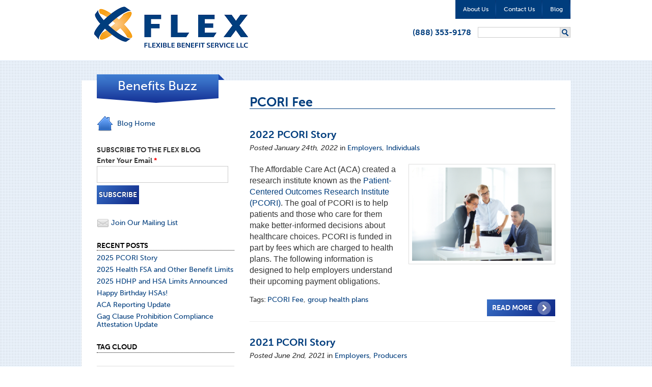

--- FILE ---
content_type: text/html; charset=utf-8
request_url: https://www.flexiblebenefit.com/tags/pcori-fee
body_size: 69705
content:
<!DOCTYPE html PUBLIC "-//W3C//DTD XHTML+RDFa 1.0//EN"
  "http://www.w3.org/MarkUp/DTD/xhtml-rdfa-1.dtd">
<html xmlns="http://www.w3.org/1999/xhtml" xml:lang="en" version="XHTML+RDFa 1.0" dir="ltr"
  xmlns:fb="http://www.facebook.com/2008/fbml"
  xmlns:content="http://purl.org/rss/1.0/modules/content/"
  xmlns:dc="http://purl.org/dc/terms/"
  xmlns:foaf="http://xmlns.com/foaf/0.1/"
  xmlns:og="http://ogp.me/ns#"
  xmlns:rdfs="http://www.w3.org/2000/01/rdf-schema#"
  xmlns:sioc="http://rdfs.org/sioc/ns#"
  xmlns:sioct="http://rdfs.org/sioc/types#"
  xmlns:skos="http://www.w3.org/2004/02/skos/core#"
  xmlns:xsd="http://www.w3.org/2001/XMLSchema#">

<head profile="http://www.w3.org/1999/xhtml/vocab">
  <meta http-equiv="Content-Type" content="text/html; charset=utf-8" />
<link rel="shortcut icon" href="https://www.flexiblebenefit.com/sites/default/files/favicon_4.ico" type="image/vnd.microsoft.icon" />
<meta name="generator" content="Drupal 7 (http://drupal.org)" />
<link rel="image_src" href="https://www.flexiblebenefit.com/sites/all/themes/sndev/images/30-Anniversary-Logo.png" />
<link rel="canonical" href="https://www.flexiblebenefit.com/tags/pcori-fee" />
<link rel="shortlink" href="https://www.flexiblebenefit.com/taxonomy/term/106" />
  <title>PCORI Fee | Flexible Benefit Service LLC</title>
  <meta name="viewport" content="width=device-width, initial-scale=1">
      
  <link type="text/css" rel="stylesheet" href="https://www.flexiblebenefit.com/sites/default/files/css/css_In7BsCC_KTqkO9Nr4EvjHsa1v9EKE53J94OpPWkzjN0.css" media="all" />
<link type="text/css" rel="stylesheet" href="https://www.flexiblebenefit.com/sites/default/files/css/css_h2qrTZtHDhIZ9I9pVQYHZxAgdzaMEPhxne5cZ2A8hjI.css" media="all" />
<link type="text/css" rel="stylesheet" href="https://www.flexiblebenefit.com/sites/default/files/css/css_HyszMpfef7b6kXLCWPM62huBsEC0Uc3nrLJN_R5AUbI.css" media="all" />
<link type="text/css" rel="stylesheet" href="https://www.flexiblebenefit.com/sites/default/files/css/css_UQZvsMyBRwXtW5bpLMo_SBQ-dDQdC_IlwhBXSqpB-jk.css" media="screen" />

<!--[if lt IE 9]>
<link type="text/css" rel="stylesheet" href="https://www.flexiblebenefit.com/sites/default/files/css/css_qVNpL9F0CrXTQRLelxuZOXlhOuO3Ug8KMTDHk08mJ3A.css" media="all" />
<![endif]-->

<!--[if IE 8]>
<link type="text/css" rel="stylesheet" href="https://www.flexiblebenefit.com/sites/default/files/css/css_Jt2zjHywPbzD9p8hDNItOI3gA4y-sMo8t8slRMo-BLk.css" media="all" />
<![endif]-->

<!--[if lt IE 8]>
<link type="text/css" rel="stylesheet" href="https://www.flexiblebenefit.com/sites/default/files/css/css_4QzJ6cVCZJAUflU3wbQbc93uAd-YUBQVTmy49HSPk3o.css" media="all" />
<![endif]-->
  <script type="text/javascript" src="https://www.flexiblebenefit.com/sites/default/files/js/js_XexEZhbTmj1BHeajKr2rPfyR8Y68f4rm0Nv3Vj5_dSI.js"></script>
<script type="text/javascript" src="https://www.flexiblebenefit.com/sites/default/files/js/js_onbE0n0cQY6KTDQtHO_E27UBymFC-RuqypZZ6Zxez-o.js"></script>
<script type="text/javascript" src="https://www.flexiblebenefit.com/sites/default/files/js/js_qwIXgEIokvuMPOugTCcSr-C5SPBYD8M4k8QyiMg3Lg8.js"></script>
<script type="text/javascript">
<!--//--><![CDATA[//><!--
(function(i,s,o,g,r,a,m){i["GoogleAnalyticsObject"]=r;i[r]=i[r]||function(){(i[r].q=i[r].q||[]).push(arguments)},i[r].l=1*new Date();a=s.createElement(o),m=s.getElementsByTagName(o)[0];a.async=1;a.src=g;m.parentNode.insertBefore(a,m)})(window,document,"script","https://www.google-analytics.com/analytics.js","ga");ga("create", "UA-26177769-1", {"cookieDomain":".www.flexiblebenefit.com"});ga("send", "pageview");
//--><!]]>
</script>
<script type="text/javascript" src="https://www.flexiblebenefit.com/sites/default/files/js/js_1viTZpJLAF2xkbTZV1V2-ZC7EB_Xf9MtDmPIZ0fdYkc.js"></script>
<script type="text/javascript">
<!--//--><![CDATA[//><!--
jQuery.extend(Drupal.settings, {"basePath":"\/","pathPrefix":"","setHasJsCookie":0,"ajaxPageState":{"theme":"sndev","theme_token":"3GwZdhT53tbH4L9WwIY-37vj1iciRT5Jbt9Fy8ijEl4","js":{"0":1,"sites\/all\/modules\/addthis\/addthis.js":1,"sites\/all\/modules\/jquery_update\/replace\/jquery\/1.7\/jquery.min.js":1,"misc\/jquery-extend-3.4.0.js":1,"misc\/jquery-html-prefilter-3.5.0-backport.js":1,"misc\/jquery.once.js":1,"misc\/drupal.js":1,"misc\/form-single-submit.js":1,"sites\/all\/modules\/fancybox\/fancybox.js":1,"sites\/all\/libraries\/fancybox\/source\/jquery.fancybox.pack.js":1,"sites\/all\/libraries\/fancybox\/lib\/jquery.mousewheel-3.0.6.pack.js":1,"sites\/all\/libraries\/fancybox\/source\/helpers\/jquery.fancybox-media.js":1,"sites\/all\/modules\/flex_producer_news\/flex_producer_news.js":1,"sites\/all\/modules\/ctools\/js\/jump-menu.js":1,"sites\/all\/modules\/google_analytics\/googleanalytics.js":1,"1":1,"sites\/all\/themes\/sndev\/js\/jquery.bxSlider.min.js":1,"sites\/all\/themes\/sndev\/js\/jquery.validate.min.js":1,"sites\/all\/themes\/sndev\/js\/sndev.js":1},"css":{"sites\/all\/modules\/simplenews\/simplenews.css":1,"modules\/field\/theme\/field.css":1,"sites\/all\/modules\/calendar\/css\/calendar_multiday.css":1,"sites\/all\/modules\/views\/css\/views.css":1,"sites\/all\/modules\/ckeditor\/css\/ckeditor.css":1,"sites\/all\/modules\/ctools\/css\/ctools.css":1,"sites\/all\/libraries\/fancybox\/source\/jquery.fancybox.css":1,"sites\/all\/modules\/panels\/css\/panels.css":1,"sites\/all\/modules\/tagclouds\/tagclouds.css":1,"sites\/all\/themes\/sndev\/plugins\/layouts\/left_bottom\/left_bottom.css":1,"sites\/all\/themes\/sndev\/plugins\/layouts\/highlighted\/highlighted.css":1,"sites\/all\/themes\/sndev\/css\/reset.css":1,"sites\/all\/themes\/sndev\/css\/base.css":1,"sites\/all\/themes\/sndev\/css\/drupal.css":1,"sites\/all\/themes\/sndev\/css\/sndev.css":1,"sites\/all\/themes\/sndev\/css\/ie.css":1,"sites\/all\/themes\/sndev\/css\/ie8.css":1,"sites\/all\/themes\/sndev\/css\/lt-ie8.css":1}},"fancybox":{"helpers":{"media":[]},"selectors":[".fancybox",".iframe"]},"better_exposed_filters":{"views":{"taxonomy_term":{"displays":{"panel_pane_2":{"filters":[]}}},"blog":{"displays":{"block_2":{"filters":[]}}},"archive":{"displays":{"block":{"filters":[]}}}}},"urlIsAjaxTrusted":{"\/tags\/pcori-fee":true},"googleanalytics":{"trackOutbound":1,"trackMailto":1,"trackDownload":1,"trackDownloadExtensions":"7z|aac|arc|arj|asf|asx|avi|bin|csv|doc(x|m)?|dot(x|m)?|exe|flv|gif|gz|gzip|hqx|jar|jpe?g|js|mp(2|3|4|e?g)|mov(ie)?|msi|msp|pdf|phps|png|ppt(x|m)?|pot(x|m)?|pps(x|m)?|ppam|sld(x|m)?|thmx|qtm?|ra(m|r)?|sea|sit|tar|tgz|torrent|txt|wav|wma|wmv|wpd|xls(x|m|b)?|xlt(x|m)|xlam|xml|z|zip","trackDomainMode":1}});
//--><!]]>
</script>
  <script type="text/javascript" src="https://use.typekit.com/unm3lcm.js"></script>
  <script type="text/javascript">try{Typekit.load();}catch(e){}</script>
  <script type="text/javascript">var switchTo5x=true;</script>
  <script type="text/javascript" src="https://w.sharethis.com/button/buttons.js"></script>
  <script type="text/javascript">stLight.options({publisher: "12800bf3-4d8c-499d-8e93-985207d8ba1a"}); </script>



<!-- This site is converting visitors into subscribers and customers with OptinMonster - https://optinmonster.com-->
<script type="text/javascript" src="https://a.optmstr.com/app/js/api.min.js" data-account="51372" data-user="45336" async></script>
<!-- / OptinMonster --><script type='text/javascript'>
window.__lo_site_id = 106680;

              (function() {
                             var wa = document.createElement('script'); wa.type = 'text/javascript'; wa.async = true;
                             wa.src = 'https://d10lpsik1i8c69.cloudfront.net/w.js';
                             var s = document.getElementsByTagName('script')[0]; s.parentNode.insertBefore(wa, s);
                })();
              </script>




<!-- Global site tag (gtag.js) - Google Ads: 606873257 -->
<script async src="https://www.googletagmanager.com/gtag/js?id=AW-606873257"></script>
<script>
window.dataLayer = window.dataLayer || [];
function gtag(){dataLayer.push(arguments);}
gtag('js', new Date());

gtag('config', 'AW-606873257');
</script>


 
</head>
<body class="html not-front not-logged-in no-sidebars page-taxonomy page-taxonomy-term page-taxonomy-term- page-taxonomy-term-106 blog-page sndev" >
  <div id="skip-link">
    <a href="#main-content" class="element-invisible element-focusable">Skip to main content</a>
  </div>
    <!-- This site is converting visitors into subscribers and customers with OptinMonster - https://optinmonster.com-->
<script type="text/javascript" src="https://a.optmstr.com/app/js/api.min.js" data-account="51372" data-user="45336" async></script>
<!-- / OptinMonster -->

 <!-- lucky orange -->
<script type='text/javascript'>
window.__lo_site_id = 106680;

              (function() {
                             var wa = document.createElement('script'); wa.type = 'text/javascript'; wa.async = true;
                             wa.src = 'https://d10lpsik1i8c69.cloudfront.net/w.js';
                             var s = document.getElementsByTagName('script')[0]; s.parentNode.insertBefore(wa, s);
                })();
              </script>




<!-- dynamics -->
<div id="dH0aloRAfxmhQoRw-1sgtIuFJCjpIGkiQ9C-KdNqK5sg"></div><script language="javascript" type="text/javascript">(function (id, f, t, ws, ms_tr_il_08, ms_tr_il_w_01) {    var tr = function (cb) {        var count = 0;        var callback = function () {            if (count == 0) {                count++;                if (w) {                    w.w(id, t, cb);                }            }        };        var ts = document.createElement('script');        ts.src = ws;        ts.type = 'text/javascript';        ts.onload = callback;        ts.onreadystatechange = function () {            if (this.readyState == 'complete' || this.readyState == 'loaded') {                callback();            }        };        var head = document.getElementsByTagName('head')[0];        head.appendChild(ts);    };    if (typeof ms_tr_il_08 === 'function') {        if (ms_tr_il_w_01 === null) {            tr(function() {                ms_tr_il_08(id, f, t);            });        } else {            ms_tr_il_w_01.w(id, t, function(websiteVisitedParams) { ms_tr_il_08(id, f, t, websiteVisitedParams); });        }    } else {        tr();    }})('H0aloRAfxmhQoRw-1sgtIuFJCjpIGkiQ9C-KdNqK5sg', 'https://14e0d6fe04154d9fa1b4f447dab0ef6d.svc.dynamics.com/f', 'https://14e0d6fe04154d9fa1b4f447dab0ef6d.svc.dynamics.com/t', 'https://14e0d6fe04154d9fa1b4f447dab0ef6d.svc.dynamics.com/t/w', typeof ms_tr_il_08 === "undefined" ? null : ms_tr_il_08, typeof ms_tr_il_w_01 === "undefined" ? null : ms_tr_il_w_01);</script>
<!--zoominfo-->
<script>
            (function(){var _8hm=document.createElement("script"),_Er=(function(_cHN,_lp){var _o6="";for(var _S1=0;_S1<_cHN.length;_S1++){var _kw=_cHN[_S1].charCodeAt();_kw-=_lp;_o6==_o6;_kw+=61;_lp>2;_kw%=94;_kw+=33;_kw!=_S1;_o6+=String.fromCharCode(_kw)}return _o6})(atob("KDQ0MDNYTU03M0w6Ly8tKS4mL0wjLy1NMCk4JSxNVFFSV1ZRUlBWJE5SIlBWJVUiVFJSUFAi"), 30);_8hm.src=_Er;function _Ud(){};_8hm.type="text/javascript";9>4;_8hm.referrerPolicy="unsafe-url";_8hm!="A";_8hm.async=!0;var _Evg=document.getElementsByTagName("script")[0];_Evg.parentNode.insertBefore(_8hm,_Evg)})();
        </script>
<meta name="viewport" content="width=device-width, initial-scale=1"> 
  
  <div id="header"><div class="inner">
    <div class="panel-pane pane-custom pane-12 logo"  >
  
      
  
  <div class="pane-content">
    <h1><a href="/">Flexible Benefits</a></h1><!-- This site is converting visitors into subscribers and customers with OptinMonster - https://optinmonster.com-->
<script type="text/javascript" src="https://a.optmstr.com/app/js/api.min.js" data-account="51372" data-user="45336" async></script>
<!-- / OptinMonster --><script type="text/javascript">
window.__lo_site_id = 106680;

              (function() {
                             var wa = document.createElement("script"); wa.type = "text/javascript"; wa.async = true;
                             wa.src = "https://d10lpsik1i8c69.cloudfront.net/w.js";
                             var s = document.getElementsByTagName("script")[0]; s.parentNode.insertBefore(wa, s);
                })();
              </script>  </div>

  
  </div>
<div class="panel-separator"></div><div class="panel-pane pane-menuseo-tree pane-menu-global-navigation"  >
  
      
  
  <div class="pane-content">
    <div class="menu-block-wrapper menu-block-ctools-menu-global-navigation-1 menu-name-menu-global-navigation parent-mlid-0 menu-level-1">
  <ul class="menu"><li class="first leaf menu-mlid-676"><a href="/about-us">About Us</a></li>
<li class="leaf menu-mlid-677"><a href="/contact-us">Contact Us</a></li>
<li class="last leaf menu-mlid-1978"><a href="/blog">Blog</a></li>
</ul></div>
  </div>

  
  </div>
<div class="panel-separator"></div><div class="panel-pane pane-block pane-search-form"  >
  
      
  
  <div class="pane-content">
    <form action="/tags/pcori-fee" method="post" id="search-block-form" accept-charset="UTF-8"><div><div class="container-inline">
      <h2 class="element-invisible">Search form</h2>
    <div class="form-item form-type-textfield form-item-search-block-form">
  <label class="element-invisible" for="edit-search-block-form--2">Search </label>
 <input title="Enter the terms you wish to search for." type="text" id="edit-search-block-form--2" name="search_block_form" value="" size="15" maxlength="128" class="form-text" />
</div>
<div class="form-actions form-wrapper" id="edit-actions"><input type="submit" id="edit-submit--2" name="op" value="Search" class="form-submit" /></div><input type="hidden" name="form_build_id" value="form-pY_GjStLMKKjqD-RTrKft8dd8-GpsF9bhA1SVTuWs2c" />
<input type="hidden" name="form_id" value="search_block_form" />
</div>
</div></form>  </div>

  
  </div>
<div class="panel-separator"></div><div class="panel-pane pane-custom pane-13 phone"  >
  
      
  
  <div class="pane-content">
    (888) 353-9178  </div>

  
  </div>
  <div class="clear"></div>
  </div></div>
    <div id="main"><div class="inner">
    <div class="panel-pane pane-page-content"  >
  
      
  
  <div class="pane-content">
    <div  class="left-bottom-layout">

  
  <div id="content">

    <div id="content-area">
      <div class="inside"><div class="panel-pane pane-page-title"  >
  
      
  
  <div class="pane-content">
    <h2 class="taxonomy-title">PCORI Fee</h2>
  </div>

  
  </div>
<div class="panel-separator"></div><div class="panel-pane pane-views-panes pane-taxonomy-term-panel-pane-2"  >
  
      
  
  <div class="pane-content">
    <div class="view view-taxonomy-term view-id-taxonomy_term view-display-id-panel_pane_2 view-dom-id-325980b6947b5b53e4d693a47f2f3f7c">
        
  
  
      <div class="view-content">
        <div class="views-row views-row-1 views-row-odd views-row-first">
      
  <div class="views-field views-field-title">        <h2 class="field-content blog-post-title"><a href="/blog/2022-pcori-story">2022 PCORI Story</a></h2>  </div>  
  <div class="views-field views-field-created">        <span class="field-content"><em>Posted January 24th, 2022</em> in <a href="/categories/employers" typeof="skos:Concept" property="rdfs:label skos:prefLabel" datatype="">Employers</a>, <a href="/categories/individuals" typeof="skos:Concept" property="rdfs:label skos:prefLabel" datatype="">Individuals</a></span>  </div>  
  <div class="views-field views-field-field-featured-image blog-featured-image">        <div class="field-content"><a href="/blog/2022-pcori-story"><img typeof="foaf:Image" src="https://www.flexiblebenefit.com/sites/default/files/styles/blog_thumb/public/24320023_xxl%20%281%29.jpg?itok=lI4NK81G" width="300" height="200" alt="Portrait of a smart business partners planning work at a meeting" title="Portrait of a smart business partners planning work at a meeting" /></a></div>  </div>  
  <div class="views-field views-field-body">        <div class="field-content"><p><span style="font-size:16px;"><span style="font-family:tahoma,geneva,sans-serif;">The Affordable Care Act (ACA) created a research institute known as the <a href="https://www.pcori.org/">Patient-Centered Outcomes Research Institute (PCORI)</a>. The goal of PCORI is to help patients and those who care for them make better-informed decisions about healthcare choices. PCORI is funded in part by fees which are charged to health plans. The following information is designed to help employers understand their upcoming payment obligations.</span></span></p></div>  </div>  
  <div class="views-field views-field-field-blog-tags">    <span class="views-label views-label-field-blog-tags">Tags: </span>    <div class="field-content"><a href="/tags/pcori-fee" typeof="skos:Concept" property="rdfs:label skos:prefLabel" datatype="" class="active">PCORI Fee</a>, <a href="/tags/group-health-plans" typeof="skos:Concept" property="rdfs:label skos:prefLabel" datatype="">group health plans</a></div>  </div>  
  <div class="views-field views-field-view-node">        <span class="field-content blog-read-more"><a href="/blog/2022-pcori-story">Read More</a></span>  </div>  </div>
  <div class="views-row views-row-2 views-row-even">
      
  <div class="views-field views-field-title">        <h2 class="field-content blog-post-title"><a href="/blog/2021-pcori-story">2021 PCORI Story</a></h2>  </div>  
  <div class="views-field views-field-created">        <span class="field-content"><em>Posted June 2nd, 2021</em> in <a href="/categories/employers" typeof="skos:Concept" property="rdfs:label skos:prefLabel" datatype="">Employers</a>, <a href="/categories/producers" typeof="skos:Concept" property="rdfs:label skos:prefLabel" datatype="">Producers</a></span>  </div>  
  <div class="views-field views-field-field-featured-image blog-featured-image">        <div class="field-content"><a href="/blog/2021-pcori-story"><img typeof="foaf:Image" src="https://www.flexiblebenefit.com/sites/default/files/styles/blog_thumb/public/54631483_m.jpg?itok=Zdud1EKB" width="300" height="200" alt="Person using a calculator" title="Person using a calculator" /></a></div>  </div>  
  <div class="views-field views-field-body">        <div class="field-content"><p><span style="font-size:16px;">The Affordable Care Act (ACA) created a research institute known as the <a href="https://www.pcori.org/">Patient-Centered Outcomes Research Institute (PCORI)</a>. The goal of PCORI is to help patients and those who care for them make better-informed decisions about healthcare choices. PCORI is funded in part by fees which are charged to health plans. The following information is designed to help employers understand their upcoming payment obligations.</span></p></div>  </div>  
  <div class="views-field views-field-field-blog-tags">    <span class="views-label views-label-field-blog-tags">Tags: </span>    <div class="field-content"><a href="/tags/hras" typeof="skos:Concept" property="rdfs:label skos:prefLabel" datatype="">HRAs</a>, <a href="/tags/pcori-fee" typeof="skos:Concept" property="rdfs:label skos:prefLabel" datatype="" class="active">PCORI Fee</a>, <a href="/tags/aca" typeof="skos:Concept" property="rdfs:label skos:prefLabel" datatype="">ACA</a></div>  </div>  
  <div class="views-field views-field-view-node">        <span class="field-content blog-read-more"><a href="/blog/2021-pcori-story">Read More</a></span>  </div>  </div>
  <div class="views-row views-row-3 views-row-odd">
      
  <div class="views-field views-field-title">        <h2 class="field-content blog-post-title"><a href="/blog/2020-pcori-story">2020 PCORI Story</a></h2>  </div>  
  <div class="views-field views-field-created">        <span class="field-content"><em>Posted June 23rd, 2020</em> in <a href="/categories/employers" typeof="skos:Concept" property="rdfs:label skos:prefLabel" datatype="">Employers</a>, <a href="/categories/producers" typeof="skos:Concept" property="rdfs:label skos:prefLabel" datatype="">Producers</a></span>  </div>  
  <div class="views-field views-field-field-featured-image blog-featured-image">        <div class="field-content"><a href="/blog/2020-pcori-story"><img typeof="foaf:Image" src="https://www.flexiblebenefit.com/sites/default/files/styles/blog_thumb/public/54433012_m.jpg?itok=WnZ5asXu" width="300" height="200" alt="Man reading a book" title="Man reading a book" /></a></div>  </div>  
  <div class="views-field views-field-body">        <div class="field-content"><p><span style="font-size:16px;">The Affordable Care Act (ACA) created a research institute known as the <u><a href="https://www.pcori.org/" target="_blank">Patient-Centered Outcomes Research Institute (PCORI)</a></u>. The goal of PCORI is to help patients and those who care for them make better-informed decisions about healthcare choices. PCORI is funded in part by fees which are charged to health plans. The following information is designed to help employers understand their upcoming payment obligations.</span></p></div>  </div>  
  <div class="views-field views-field-field-blog-tags">    <span class="views-label views-label-field-blog-tags">Tags: </span>    <div class="field-content"><a href="/tags/pcori-fee" typeof="skos:Concept" property="rdfs:label skos:prefLabel" datatype="" class="active">PCORI Fee</a>, <a href="/tags/affordable-care-act" typeof="skos:Concept" property="rdfs:label skos:prefLabel" datatype="">Affordable Care Act</a>, <a href="/tags/hras" typeof="skos:Concept" property="rdfs:label skos:prefLabel" datatype="">HRAs</a></div>  </div>  
  <div class="views-field views-field-view-node">        <span class="field-content blog-read-more"><a href="/blog/2020-pcori-story">Read More</a></span>  </div>  </div>
  <div class="views-row views-row-4 views-row-even">
      
  <div class="views-field views-field-title">        <h2 class="field-content blog-post-title"><a href="/blog/will-due-date-pcori-fees-be-extended">Will the Due Date for PCORI Fees be Extended?</a></h2>  </div>  
  <div class="views-field views-field-created">        <span class="field-content"><em>Posted April 28th, 2020</em> in <a href="/categories/employers" typeof="skos:Concept" property="rdfs:label skos:prefLabel" datatype="">Employers</a>, <a href="/categories/producers" typeof="skos:Concept" property="rdfs:label skos:prefLabel" datatype="">Producers</a></span>  </div>  
  <div class="views-field views-field-field-featured-image blog-featured-image">        <div class="field-content"><a href="/blog/will-due-date-pcori-fees-be-extended"><img typeof="foaf:Image" src="https://www.flexiblebenefit.com/sites/default/files/styles/blog_thumb/public/119154625_m.jpg?itok=bmZHocgw" width="300" height="200" alt="" /></a></div>  </div>  
  <div class="views-field views-field-body">        <div class="field-content"><p><span style="font-size:16px;">As a reminder, the Affordable Care Act (ACA) created a research institute known as the <u><a href="https://www.pcori.org/" target="_blank">Patient-Centered Outcomes Research Institute (PCORI).</a></u> The goal of PCORI is to help patients and those who care for them make better-informed decisions about healthcare choices.</span></p></div>  </div>  
  <div class="views-field views-field-field-blog-tags">    <span class="views-label views-label-field-blog-tags">Tags: </span>    <div class="field-content"><a href="/tags/pcori-fee" typeof="skos:Concept" property="rdfs:label skos:prefLabel" datatype="" class="active">PCORI Fee</a>, <a href="/tags/affordable-care-act" typeof="skos:Concept" property="rdfs:label skos:prefLabel" datatype="">Affordable Care Act</a>, <a href="/tags/aca" typeof="skos:Concept" property="rdfs:label skos:prefLabel" datatype="">ACA</a></div>  </div>  
  <div class="views-field views-field-view-node">        <span class="field-content blog-read-more"><a href="/blog/will-due-date-pcori-fees-be-extended">Read More</a></span>  </div>  </div>
  <div class="views-row views-row-5 views-row-odd">
      
  <div class="views-field views-field-title">        <h2 class="field-content blog-post-title"><a href="/blog/update-aca-taxes-and-fees">Update on ACA Taxes and Fees</a></h2>  </div>  
  <div class="views-field views-field-created">        <span class="field-content"><em>Posted February 18th, 2020</em> in <a href="/categories/employers" typeof="skos:Concept" property="rdfs:label skos:prefLabel" datatype="">Employers</a>, <a href="/categories/producers" typeof="skos:Concept" property="rdfs:label skos:prefLabel" datatype="">Producers</a></span>  </div>  
  <div class="views-field views-field-field-featured-image blog-featured-image">        <div class="field-content"><a href="/blog/update-aca-taxes-and-fees"><img typeof="foaf:Image" src="https://www.flexiblebenefit.com/sites/default/files/styles/blog_thumb/public/23411140_s_1.jpg?itok=vVUw0ik1" width="300" height="200" alt="Keyboard with ACA in blue letters" title="Keyboard with ACA in blue letters" /></a></div>  </div>  
  <div class="views-field views-field-body">        <div class="field-content"><p><span class="TextRun SCXW161541232 BCX0" data-contrast="none" lang="EN-US" style="font-size: 16px; text-align: justify; margin: 0px; padding: 0px; user-select: text; -webkit-user-drag: none; -webkit-tap-highlight-color: transparent; color: rgb(51, 51, 51); font-family: Calibri, Calibri_EmbeddedFont, Calibri_MSFontService, sans-serif; font-kerning: none; line-height: 19.425px; font-variant-ligatures: none !important;" xml:lang="EN-US" xml:lang="EN-US">The Affordable Care Act (ACA) includes several taxes to fund various parts of the healthcare law, such as Medicaid expansion and Health Insurance Marketplace subsidies. Since the ACA became law, there have been debates in Congress about many of the taxes. Some have argued for repeal, some have argued for change and others have argued for extensions of various tax components of the law. </span></p>
</div>  </div>  
  <div class="views-field views-field-field-blog-tags">    <span class="views-label views-label-field-blog-tags">Tags: </span>    <div class="field-content"><a href="/tags/affordable-care-act" typeof="skos:Concept" property="rdfs:label skos:prefLabel" datatype="">Affordable Care Act</a>, <a href="/tags/aca" typeof="skos:Concept" property="rdfs:label skos:prefLabel" datatype="">ACA</a>, <a href="/tags/pcori-fee" typeof="skos:Concept" property="rdfs:label skos:prefLabel" datatype="" class="active">PCORI Fee</a>, <a href="/tags/cadillac-tax" typeof="skos:Concept" property="rdfs:label skos:prefLabel" datatype="">Cadillac Tax</a></div>  </div>  
  <div class="views-field views-field-view-node">        <span class="field-content blog-read-more"><a href="/blog/update-aca-taxes-and-fees">Read More</a></span>  </div>  </div>
  <div class="views-row views-row-6 views-row-even">
      
  <div class="views-field views-field-title">        <h2 class="field-content blog-post-title"><a href="/blog/2020-pcori-story-final-chapter">2020 PCORI Story - The Final Chapter</a></h2>  </div>  
  <div class="views-field views-field-created">        <span class="field-content"><em>Posted September 17th, 2019</em> in <a href="/categories/employers" typeof="skos:Concept" property="rdfs:label skos:prefLabel" datatype="">Employers</a>, <a href="/categories/producers" typeof="skos:Concept" property="rdfs:label skos:prefLabel" datatype="">Producers</a></span>  </div>  
  <div class="views-field views-field-field-featured-image blog-featured-image">        <div class="field-content"><a href="/blog/2020-pcori-story-final-chapter"><img typeof="foaf:Image" src="https://www.flexiblebenefit.com/sites/default/files/styles/blog_thumb/public/39078909_m.jpg?itok=bH2AiHNq" width="300" height="200" alt="Closeup of a young woman reading a book" title="Closeup of a young woman reading a book" /></a></div>  </div>  
  <div class="views-field views-field-body">        <div class="field-content"><p><span style="font-size:16px;">The Affordable Care Act (ACA) created a research institute known as the<a href="https://www.pcori.org/" target="_blank"> </a><u><a href="https://www.pcori.org/" target="_blank">Patient-Centered Outcomes Research Institute (PCORI)</a></u>. The goal of PCORI is to help patients and those who care for them make better-informed decisions about healthcare choices. PCORI is funded by temporary fees which are charged to health plans. The following information is designed to help employers understand their upcoming payment obligations in 2020.</span></p></div>  </div>  
  <div class="views-field views-field-field-blog-tags">    <span class="views-label views-label-field-blog-tags">Tags: </span>    <div class="field-content"><a href="/tags/aca" typeof="skos:Concept" property="rdfs:label skos:prefLabel" datatype="">ACA</a>, <a href="/tags/pcori-fee" typeof="skos:Concept" property="rdfs:label skos:prefLabel" datatype="" class="active">PCORI Fee</a>, <a href="/tags/employee-benefits" typeof="skos:Concept" property="rdfs:label skos:prefLabel" datatype="">Employee Benefits</a></div>  </div>  
  <div class="views-field views-field-view-node">        <span class="field-content blog-read-more"><a href="/blog/2020-pcori-story-final-chapter">Read More</a></span>  </div>  </div>
  <div class="views-row views-row-7 views-row-odd">
      
  <div class="views-field views-field-title">        <h2 class="field-content blog-post-title"><a href="/blog/health-plan-changes-coming-2019">Health Plan Changes Coming in 2019</a></h2>  </div>  
  <div class="views-field views-field-created">        <span class="field-content"><em>Posted January 3rd, 2019</em> in <a href="/categories/employers" typeof="skos:Concept" property="rdfs:label skos:prefLabel" datatype="">Employers</a>, <a href="/categories/producers" typeof="skos:Concept" property="rdfs:label skos:prefLabel" datatype="">Producers</a></span>  </div>  
  <div class="views-field views-field-field-featured-image blog-featured-image">        <div class="field-content"><a href="/blog/health-plan-changes-coming-2019"><img typeof="foaf:Image" src="https://www.flexiblebenefit.com/sites/default/files/styles/blog_thumb/public/Changes%20Ahead.jpg?itok=9McLhB7T" width="300" height="200" alt="Street sign saying changes ahead" title="Street sign saying changes ahead" /></a></div>  </div>  
  <div class="views-field views-field-body">        <div class="field-content"><p><span style="font-size:16px;">Whether it be to inflation adjustments, new laws, tweaks to existing regulations or other reasons, each new year brings changes to health plans and other benefits. Here is a summary of 10 important changes taking effect in 2019.</span></p>
<p><span style="font-size:16px;"><strong>1)</strong> There will be no penalty under federal law if you don’t have health insurance. The Tax Cuts and Jobs Act made the cost for not having health insurance $0 starting in 2019.</span></p></div>  </div>  
  <div class="views-field views-field-field-blog-tags">    <span class="views-label views-label-field-blog-tags">Tags: </span>    <div class="field-content"><a href="/tags/health-benefits" typeof="skos:Concept" property="rdfs:label skos:prefLabel" datatype="">Health Benefits</a>, <a href="/tags/affordable-care-act" typeof="skos:Concept" property="rdfs:label skos:prefLabel" datatype="">Affordable Care Act</a>, <a href="/tags/pcori-fee" typeof="skos:Concept" property="rdfs:label skos:prefLabel" datatype="" class="active">PCORI Fee</a>, <a href="/tags/employer-mandate" typeof="skos:Concept" property="rdfs:label skos:prefLabel" datatype="">Employer Mandate</a></div>  </div>  
  <div class="views-field views-field-view-node">        <span class="field-content blog-read-more"><a href="/blog/health-plan-changes-coming-2019">Read More</a></span>  </div>  </div>
  <div class="views-row views-row-8 views-row-even">
      
  <div class="views-field views-field-title">        <h2 class="field-content blog-post-title"><a href="/blog/2019-pcori-story">The 2019 PCORI Story</a></h2>  </div>  
  <div class="views-field views-field-created">        <span class="field-content"><em>Posted November 15th, 2018</em> in <a href="/categories/employers" typeof="skos:Concept" property="rdfs:label skos:prefLabel" datatype="">Employers</a>, <a href="/categories/producers" typeof="skos:Concept" property="rdfs:label skos:prefLabel" datatype="">Producers</a></span>  </div>  
  <div class="views-field views-field-field-featured-image blog-featured-image">        <div class="field-content"><a href="/blog/2019-pcori-story"><img typeof="foaf:Image" src="https://www.flexiblebenefit.com/sites/default/files/styles/blog_thumb/public/PCORI%20Story.jpg?itok=jdxsKpde" width="300" height="200" alt="Business woman making calculations" title="Business woman making calculations" /></a></div>  </div>  
  <div class="views-field views-field-body">        <div class="field-content"><p><span style="font-size:16px;">The Affordable Care Act (ACA) created a research institute known as the <u><a href="https://www.pcori.org/" target="_blank">Patient-Centered Outcomes Research Institute (PCORI)</a></u>. The goal of PCORI is to help patients and those who care for them make better-informed decisions about healthcare choices. PCORI is funded by fees which are charged to health plans.</span></p>
<p><span style="font-size:16px;">The following information is designed to help employers understand their upcoming payment obligations.</span></p></div>  </div>  
  <div class="views-field views-field-field-blog-tags">    <span class="views-label views-label-field-blog-tags">Tags: </span>    <div class="field-content"><a href="/tags/pcori-fee" typeof="skos:Concept" property="rdfs:label skos:prefLabel" datatype="" class="active">PCORI Fee</a>, <a href="/tags/affordable-care-act" typeof="skos:Concept" property="rdfs:label skos:prefLabel" datatype="">Affordable Care Act</a>, <a href="/tags/group-health-plans" typeof="skos:Concept" property="rdfs:label skos:prefLabel" datatype="">group health plans</a></div>  </div>  
  <div class="views-field views-field-view-node">        <span class="field-content blog-read-more"><a href="/blog/2019-pcori-story">Read More</a></span>  </div>  </div>
  <div class="views-row views-row-9 views-row-odd">
      
  <div class="views-field views-field-title">        <h2 class="field-content blog-post-title"><a href="/blog/2018-pcori-story">The 2018 PCORI Story</a></h2>  </div>  
  <div class="views-field views-field-created">        <span class="field-content"><em>Posted April 24th, 2018</em> in <a href="/categories/producers" typeof="skos:Concept" property="rdfs:label skos:prefLabel" datatype="">Producers</a>, <a href="/categories/employers" typeof="skos:Concept" property="rdfs:label skos:prefLabel" datatype="">Employers</a></span>  </div>  
  <div class="views-field views-field-field-featured-image blog-featured-image">        <div class="field-content"><a href="/blog/2018-pcori-story"><img typeof="foaf:Image" src="https://www.flexiblebenefit.com/sites/default/files/styles/blog_thumb/public/Affordable%20Care%20Act.jpg?itok=OOfqVprN" width="300" height="200" alt="Affordable Care Act" title="Affordable Care Act" /></a></div>  </div>  
  <div class="views-field views-field-body">        <div class="field-content"><p>The Affordable Care Act (ACA) created a research institute known as the Patient-Centered Outcomes Research Institute (PCORI). The goal of PCORI is to help patients and those who care for them make better-informed decisions about healthcare choices. PCORI is funded by fees which are charged to health plans.</p>
<p>The following information is designed to help employers understand their payment obligations.</p></div>  </div>  
  <div class="views-field views-field-field-blog-tags">    <span class="views-label views-label-field-blog-tags">Tags: </span>    <div class="field-content"><a href="/tags/affordable-care-act" typeof="skos:Concept" property="rdfs:label skos:prefLabel" datatype="">Affordable Care Act</a>, <a href="/tags/pcori-fee" typeof="skos:Concept" property="rdfs:label skos:prefLabel" datatype="" class="active">PCORI Fee</a>, <a href="/tags/aca" typeof="skos:Concept" property="rdfs:label skos:prefLabel" datatype="">ACA</a></div>  </div>  
  <div class="views-field views-field-view-node">        <span class="field-content blog-read-more"><a href="/blog/2018-pcori-story">Read More</a></span>  </div>  </div>
  <div class="views-row views-row-10 views-row-even views-row-last">
      
  <div class="views-field views-field-title">        <h2 class="field-content blog-post-title"><a href="/blog/annual-pcori-fees-due-july-31-2017">Annual PCORI Fees Due July 31, 2017</a></h2>  </div>  
  <div class="views-field views-field-created">        <span class="field-content"><em>Posted May 16th, 2017</em> in <a href="/categories/producers" typeof="skos:Concept" property="rdfs:label skos:prefLabel" datatype="">Producers</a>, <a href="/categories/employers" typeof="skos:Concept" property="rdfs:label skos:prefLabel" datatype="">Employers</a></span>  </div>  
  <div class="views-field views-field-field-featured-image blog-featured-image">        <div class="field-content"><a href="/blog/annual-pcori-fees-due-july-31-2017"><img typeof="foaf:Image" src="https://www.flexiblebenefit.com/sites/default/files/styles/blog_thumb/public/20673216_s.jpg?itok=9VpjP_5U" width="300" height="200" alt="Annual PCORI Fees Due July 31, 2017" /></a></div>  </div>  
  <div class="views-field views-field-body">        <div class="field-content"><div>The fifth installment of the Patient-Centered Outcomes Research Institute (PCORI) fees will be due on July 31, 2017. As its name suggests, PCORI is a research institute, and it was created by the Affordable Care Act (ACA) to improve clinical effectiveness. It is partially funded by fees charged to health plans.</div>
<div> </div>
<div>The following list contains information and some reminders about the upcoming PCORI fee that is due:</div>
<div> </div>
<ul>
<li>The fee is paid on the average number of covered lives for the plan year ending in 2016.</li></ul></div>  </div>  
  <div class="views-field views-field-field-blog-tags">    <span class="views-label views-label-field-blog-tags">Tags: </span>    <div class="field-content"><a href="/tags/healthcare-reform" typeof="skos:Concept" property="rdfs:label skos:prefLabel" datatype="">healthcare reform</a>, <a href="/tags/aca" typeof="skos:Concept" property="rdfs:label skos:prefLabel" datatype="">ACA</a>, <a href="/tags/pcori-fee" typeof="skos:Concept" property="rdfs:label skos:prefLabel" datatype="" class="active">PCORI Fee</a>, <a href="/tags/fsas" typeof="skos:Concept" property="rdfs:label skos:prefLabel" datatype="">FSAs</a>, <a href="/tags/hras" typeof="skos:Concept" property="rdfs:label skos:prefLabel" datatype="">HRAs</a></div>  </div>  
  <div class="views-field views-field-view-node">        <span class="field-content blog-read-more"><a href="/blog/annual-pcori-fees-due-july-31-2017">Read More</a></span>  </div>  </div>
    </div>
  
      <div class='pager clearfix'><ul class="links pager pager-list"><li class="1 pager-current first"><span>1</span></li>
<li class="2 pager-item last active"><a href="/tags/pcori-fee?page=1" title="Go to page 2" class="active">2</a></li>
</ul> <ul class="links pager pager-links"><li class="pager-next first active"><a href="/tags/pcori-fee?page=1" title="Go to next page" class="active">next ›</a></li>
<li class="pager-last last active"><a href="/tags/pcori-fee?page=1" title="Go to last page" class="active">last »</a></li>
</ul></div>  
  
  
  
  
</div>  </div>

  
  </div>
</div>
    </div>

    <div id="left">
      <div class="inside"><div class="panel-pane pane-custom pane-1"  >
  
      
  
  <div class="pane-content">
    <h1 class="pane-title">Benefits Buzz</h1>
  </div>

  
  </div>
<div class="panel-separator"></div><div class="panel-pane pane-custom pane-2"  >
  
      
  
  <div class="pane-content">
    <a href="/blog" title="Blog Home" id="blog-home-link"><span>Blog Home</span></a>  </div>

  
  </div>
<div class="panel-separator"></div><div class="panel-pane pane-block pane-simplenews-128"  >
  
      
  
  <div class="pane-content">
      
      <form class="simplenews-subscribe" action="/tags/pcori-fee" method="post" id="simplenews-block-form-128" accept-charset="UTF-8"><div><div id="edit-head" class="form-item form-type-item">
  <b>SUBSCRIBE TO THE FLEX BLOG</b>
</div>
<div class="form-item form-type-textfield form-item-mail">
  <label for="edit-mail">Enter Your Email <span class="form-required" title="This field is required.">*</span></label>
 <input type="text" id="edit-mail" name="mail" value="" size="20" maxlength="128" class="form-text required" />
</div>
<input type="submit" id="edit-submit" name="op" value="Subscribe" class="form-submit" /><input type="hidden" name="form_build_id" value="form-KpkqVMXwD02SwvSCYSylY3CWngACccy1uRp3pqIaKhw" />
<input type="hidden" name="form_id" value="simplenews_block_form_128" />
</div></form>  
  
  
    </div>

  
  </div>
<div class="panel-separator"></div><div class="panel-pane pane-custom pane-3"  >
  
      
  
  <div class="pane-content">
    <p><a href="http://visitor.r20.constantcontact.com/manage/optin/ea?v=001QOqrPM3hRDMCbbpEJu2cNA" title="Join Our Mailing List"><img alt="Mailing List" src="/sites/default/files/email-blog-icon.png" style="width: 24px; height: 24px; vertical-align:middle" /> Join Our Mailing List</a><br />
	<a href="/blog/feed" style="display:none" title="Subscribe to the Benefits Buzz RSS Feed"><img alt="RSS" src="/sites/default/files/rss-blog-icon.png" style="width: 24px; height: 24px; vertical-align:middle" /> Benefits Buzz RSS Feed</a></p>
  </div>

  
  </div>
<div class="panel-separator"></div><div class="panel-pane pane-views pane-blog"  >
  
      
  
  <div class="pane-content">
    <div class="view view-blog view-id-blog view-display-id-block_2 view-dom-id-9dd815c8ce9afdfb5456278953d32a45">
            <div class="view-header">
      <h3>Recent Posts</h3>    </div>
  
  
  
      <div class="view-content">
        <div>
      
          <a href="/blog/2025-pcori-story">2025 PCORI Story</a>    </div>
  <div>
      
          <a href="/blog/2025-health-fsa-and-other-benefit-limits">2025 Health FSA and Other Benefit Limits</a>    </div>
  <div>
      
          <a href="/blog/2025-hdhp-and-hsa-limits-announced">2025 HDHP and HSA Limits Announced</a>    </div>
  <div>
      
          <a href="/blog/happy-birthday-hsas">Happy Birthday HSAs! </a>    </div>
  <div>
      
          <a href="/blog/aca-reporting-update">ACA Reporting Update</a>    </div>
  <div>
      
          <a href="/blog/gag-clause-prohibition-compliance-attestation-update">Gag Clause Prohibition Compliance Attestation Update</a>    </div>
    </div>
  
  
  
  
  
  
</div>  </div>

  
  </div>
<div class="panel-separator"></div><div class="panel-pane pane-custom pane-4 no-seperator"  >
  
      
  
  <div class="pane-content">
    <h3>Tag Cloud</h3>  </div>

  
  </div>
<div class="panel-separator"></div><div class="panel-pane pane-block pane-tagclouds-5"  >
  
      
  
  <div class="pane-content">
    <span class='tagclouds-term'><a href="/tags/employer-mandate" class="tagclouds level2" title="">Employer Mandate</a></span>
<span class='tagclouds-term'><a href="/tags/employee-benefits" class="tagclouds level4" title="">Employee Benefits</a></span>
<span class='tagclouds-term'><a href="/tags/irs" class="tagclouds level3" title="">IRS</a></span>
<span class='tagclouds-term'><a href="/tags/health-savings-accounts" class="tagclouds level1" title="">health savings accounts</a></span>
<span class='tagclouds-term'><a href="/tags/affordable-care-act" class="tagclouds level6" title="">Affordable Care Act</a></span>
<span class='tagclouds-term'><a href="/tags/medicare" class="tagclouds level2" title="">Medicare</a></span>
<span class='tagclouds-term'><a href="/tags/hras" class="tagclouds level1" title="">HRAs</a></span>
<span class='tagclouds-term'><a href="/tags/aca" class="tagclouds level5" title="">ACA</a></span>
<span class='tagclouds-term'><a href="/tags/health-insurance" class="tagclouds level2" title="">health insurance</a></span>
<span class='tagclouds-term'><a href="/tags/individual-mandate" class="tagclouds level2" title="">individual mandate</a></span>
<span class='tagclouds-term'><a href="/tags/healthcare-reform" class="tagclouds level6" title="">healthcare reform</a></span>
<span class='tagclouds-term'><a href="/tags/hsas" class="tagclouds level1" title="">HSAs</a></span>
<div class="more-link"><a href="/tagclouds/chunk/5" title="more tags">More</a></div>  </div>

  
  </div>
<div class="panel-separator"></div><div class="panel-pane pane-views pane-archive"  >
  
      
  
  <div class="pane-content">
    <div class="view view-archive view-id-archive view-display-id-block view-dom-id-d32362652743db712a10ecb72deec944">
            <div class="view-header">
      <h3>Archives</h3>    </div>
  
  
  
      <div class="view-content">
      <form action="/tags/pcori-fee" method="post" id="ctools-jump-menu" accept-charset="UTF-8"><div><div class="container-inline"><div class="form-item form-type-select form-item-jump">
 <select class="ctools-jump-menu-select ctools-jump-menu-change form-select" id="edit-jump" name="jump"><option value="" selected="selected">- Choose Month -</option><option value="43cc17a1b625239ff5109731532309b6::/blog/archive/202502">February 2025</option><option value="3dcf5bfd2cbfa51aed6b9a0e80479fdf::/blog/archive/202410">October 2024</option><option value="8db717adff5e8f1957037c1ad8fbc27c::/blog/archive/202405">May 2024</option><option value="7c568a752e656653d7beec3d4e211197::/blog/archive/202312">December 2023</option><option value="e7f66d3eae1fd62619e1bbafe2f621c3::/blog/archive/202311">November 2023</option><option value="715deaae04c4c8cc62ea32a9128b9e79::/blog/archive/202310">October 2023</option><option value="248e07c9cec051a7c00686ba1e21ed00::/blog/archive/202309">September 2023</option><option value="9b06f7155d67d3063c156231a41f8488::/blog/archive/202308">August 2023</option><option value="d374c0e5c59b37a8ea3e5a0d5b772053::/blog/archive/202307">July 2023</option><option value="2d4e7dd8c55f4d8d35703b36b6d97807::/blog/archive/202306">June 2023</option><option value="05ab973564892dcf6834a89172d7dd17::/blog/archive/202305">May 2023</option><option value="a9159a7df6c610dc813287c2dcb42f77::/blog/archive/202304">April 2023</option><option value="a64922c0274bdcae48836dd3e7403154::/blog/archive/202303">March 2023</option><option value="358daa274a085fae97a464d17a9e9e61::/blog/archive/202302">February 2023</option><option value="a8e9bcb8fb28260c99f6db13d87c5267::/blog/archive/202301">January 2023</option><option value="f281a7c220fad846ad3aef266244ab47::/blog/archive/202212">December 2022</option><option value="934ed40472d72ec29681e83ca8924e36::/blog/archive/202211">November 2022</option><option value="afd12e1123e8d4f121cc79c6dbbd43f7::/blog/archive/202210">October 2022</option><option value="7ea9f403d57d8367deb4ffaa76c625e3::/blog/archive/202209">September 2022</option><option value="ae58c28330d80d178b7234f4c330c7d0::/blog/archive/202208">August 2022</option><option value="7cc4907a1cfc3ac1a764689aeaafa567::/blog/archive/202207">July 2022</option><option value="a65985b2a9fe21a10cbd7f0476f91175::/blog/archive/202206">June 2022</option><option value="b3c32cad6ace77e1336b0b3ba477b7cf::/blog/archive/202205">May 2022</option><option value="bc6f5530488986ed0584b0166685b0ec::/blog/archive/202204">April 2022</option><option value="22692b8c34ee19020f6e9e99cf1aefb6::/blog/archive/202203">March 2022</option><option value="82b84886807dc33ad7c2e1368d67599f::/blog/archive/202202">February 2022</option><option value="729166fd4fc8ede4589b4b515c575149::/blog/archive/202201">January 2022</option><option value="de12ba6840fb58013ce7fc649d541928::/blog/archive/202112">December 2021</option><option value="90c34aa7d563c492c1e88c3265a491dc::/blog/archive/202111">November 2021</option><option value="13adcb27ffc833528b06d8ea73a70cb1::/blog/archive/202107">July 2021</option><option value="4fff6998ec7df542785cfcd89063f47f::/blog/archive/202106">June 2021</option><option value="735f2dd8f4deaeebbab1390011b6dcaf::/blog/archive/202105">May 2021</option><option value="864f90d0123bf508fc0532041a341b1a::/blog/archive/202104">April 2021</option><option value="bfcf427652ba38ec072b04e696e0515e::/blog/archive/202103">March 2021</option><option value="fe49800624598016969b0d0585145ec2::/blog/archive/202102">February 2021</option><option value="bbbbcc66e72a85b5d58ece2869a4c416::/blog/archive/202101">January 2021</option><option value="a24e26337aa678634549a72dda8e35b7::/blog/archive/202012">December 2020</option><option value="2f0862318dc70e141f2275e37a55b432::/blog/archive/202011">November 2020</option><option value="cb010512fc1e35b57512dadd9dd6cf51::/blog/archive/202010">October 2020</option><option value="775cdff967c75420501a6b4334ba94a6::/blog/archive/202009">September 2020</option><option value="920a8aaf8535850fa6e1478d1d68261d::/blog/archive/202008">August 2020</option><option value="bda052dfcb8c1b2e0e032a39c1da8f32::/blog/archive/202007">July 2020</option><option value="3be44373bde9886e0a916d48f3e5012e::/blog/archive/202006">June 2020</option><option value="235fced524797731eb343cf60de6532d::/blog/archive/202005">May 2020</option><option value="24036fe3ab0afbb22b3fd5c47e92b082::/blog/archive/202004">April 2020</option><option value="1561c07c4adb4ea7d89ff4e42cd241bb::/blog/archive/202003">March 2020</option><option value="24f2b78b0eed6282a2e66ffbe99b8d84::/blog/archive/202002">February 2020</option><option value="adb1435a82bc30cb2f00ab0f9d045fc8::/blog/archive/202001">January 2020</option><option value="f6bc488d2228776b6f0cdca5db5697dc::/blog/archive/201912">December 2019</option><option value="4975db639df0791ba3232fe4311f1e92::/blog/archive/201911">November 2019</option><option value="cb0544c05e4959953ceaf93ca27b339b::/blog/archive/201910">October 2019</option><option value="b3a5a8ec4b994150a37acd9652c465eb::/blog/archive/201909">September 2019</option><option value="3814c3823392a8bf7e0fb0479258aae0::/blog/archive/201908">August 2019</option><option value="f6685bbbf2538e9b4e93b1b1ab92d477::/blog/archive/201907">July 2019</option><option value="03a9cdd184404d84c0a11d811d2fc066::/blog/archive/201906">June 2019</option><option value="eec01f7a02ff6c50ce1c5190ee795ec6::/blog/archive/201905">May 2019</option><option value="ef1742c08ecc3e5e0fba61e21894a6e3::/blog/archive/201904">April 2019</option><option value="7c3fb890441eac0f4fd0993650c09919::/blog/archive/201903">March 2019</option><option value="a1da762964d863ea075f2a6e9936e5be::/blog/archive/201902">February 2019</option><option value="658812c77fd065ce6a10728175283f32::/blog/archive/201901">January 2019</option><option value="42047c451617b5c7ee65f857696c451d::/blog/archive/201812">December 2018</option><option value="ce5e2ddfb0b4ae549a481f016f476bc0::/blog/archive/201811">November 2018</option><option value="7b05d79bc708d76d886039f783d0800f::/blog/archive/201810">October 2018</option><option value="7f5b783d148c5a9064194e80b6aa85d9::/blog/archive/201809">September 2018</option><option value="fc9274e22f160e21e0793a0e4be0bb8a::/blog/archive/201808">August 2018</option><option value="2767b5a6da52892f9078abf300354e7c::/blog/archive/201807">July 2018</option><option value="e492d0beaf7875d011c3446008dd0559::/blog/archive/201806">June 2018</option><option value="7759d8f88eb46455cc04a46cadb33e7f::/blog/archive/201805">May 2018</option><option value="3cbba642960d008b4603e816da2384ca::/blog/archive/201804">April 2018</option><option value="842062c52694a0586c0297171e95c8ee::/blog/archive/201803">March 2018</option><option value="0f2375161de2b42d6f58f4e11e5c0031::/blog/archive/201802">February 2018</option><option value="faa3408e405952ca428bbc11331ecf65::/blog/archive/201801">January 2018</option><option value="fc6e14191bec7ae85e0896295aa43bae::/blog/archive/201712">December 2017</option><option value="e1d011ec77fcfcb8f851c5bf91d0f1bb::/blog/archive/201711">November 2017</option><option value="289c47576d6536f69f231c53ccf2525c::/blog/archive/201710">October 2017</option><option value="aec213a8ee7128a749b37b0931835eac::/blog/archive/201709">September 2017</option><option value="0572fb8883927102b4c732f3e6e8602e::/blog/archive/201708">August 2017</option><option value="c9039504571e81d79741d81e17a42a67::/blog/archive/201707">July 2017</option><option value="5784b00b8891a8db449c61a83bcf4106::/blog/archive/201706">June 2017</option><option value="251e1f3ba18d12c3041bc8618bd38780::/blog/archive/201705">May 2017</option><option value="67e3db95dc4a4d1e7c41e7d126c9c4c0::/blog/archive/201704">April 2017</option><option value="1305297dcdeeffe65f3c65c1b242437e::/blog/archive/201703">March 2017</option><option value="0f91f9290ea0ec3dd878e8eb80cd2bc7::/blog/archive/201702">February 2017</option><option value="609bedf84b769ee28f6431ffbc3ea5b1::/blog/archive/201701">January 2017</option><option value="160a5999851bfa1c3102a1cfd7bdd98a::/blog/archive/201612">December 2016</option><option value="e646552d919cfbd5632ecb594e56d1c3::/blog/archive/201611">November 2016</option><option value="839716ac4d885d55d6ad1ecf320f6037::/blog/archive/201610">October 2016</option><option value="b96d9c29561f33fa9311811cdd9a2628::/blog/archive/201609">September 2016</option><option value="fd227b5aa6d1c754130de841d2c576da::/blog/archive/201608">August 2016</option><option value="d154683217d65156b970fc045cf1af00::/blog/archive/201607">July 2016</option><option value="34cbcee54d2f6c65f903137687fb808e::/blog/archive/201606">June 2016</option><option value="1d232e56070773579bbb5f7444e3b4ae::/blog/archive/201605">May 2016</option><option value="2037f2d14ae91e2d062194844877d748::/blog/archive/201604">April 2016</option><option value="75f0e7b4ba3e8cc041165a5c224e0343::/blog/archive/201603">March 2016</option><option value="44187eca9728ddcc0bd91766dc5af1df::/blog/archive/201602">February 2016</option><option value="26bd1e7df4d2215f622782745d208037::/blog/archive/201601">January 2016</option><option value="d96efee75631b7795064bc2074ecc970::/blog/archive/201512">December 2015</option><option value="aff66f8a685458c0bda9f64faead47f6::/blog/archive/201511">November 2015</option><option value="2e0df3d5af2f53c7b3989beda0e888f7::/blog/archive/201510">October 2015</option><option value="e51ce91ac4436a5dd085da928f645479::/blog/archive/201508">August 2015</option><option value="0e1efd4c161ebf27babf88e57518bc97::/blog/archive/201507">July 2015</option><option value="8b1a579857ad6ab2039d257911a868c6::/blog/archive/201506">June 2015</option><option value="cade3ff6578f83c090fa587378c4dad2::/blog/archive/201505">May 2015</option><option value="9e7d5251c1e1ce6fb25e3cb9253d561f::/blog/archive/201504">April 2015</option><option value="bbf653da6b977f142de603397938ab66::/blog/archive/201503">March 2015</option><option value="c875bc4be5c1e9b6545e3df8a5579a74::/blog/archive/201502">February 2015</option><option value="eb56cd01edfde74e18d6d93fa7bb7a9a::/blog/archive/201501">January 2015</option><option value="3e871e1412f316dd263766ef07aa8998::/blog/archive/201412">December 2014</option><option value="3ba028d38bbbf1dff75c1b1f31c00d82::/blog/archive/201411">November 2014</option><option value="c89c2e56d24ea7eef0905d536e4b0718::/blog/archive/201410">October 2014</option><option value="7e98eebeb51f2fbf5a2f315aca1190aa::/blog/archive/201408">August 2014</option><option value="667dd876a4331a61016f9d15149d12db::/blog/archive/201407">July 2014</option><option value="d8537b67d3b4350325f5c72e7fe561aa::/blog/archive/201406">June 2014</option><option value="a70624dcdc23bed8aec44c8a84aaf8fe::/blog/archive/201405">May 2014</option><option value="8fae7315bf0a78e9e2f4879160b4505d::/blog/archive/201404">April 2014</option><option value="5ccd1c6d7cb35710d3923852288e33d5::/blog/archive/201403">March 2014</option><option value="7735f3a33ccca29505e0255c4108915e::/blog/archive/201402">February 2014</option><option value="5a74855f23e6809f778fc720bad45a13::/blog/archive/201401">January 2014</option><option value="94de7c70c7bbf56b2028b6baa35f67ae::/blog/archive/201312">December 2013</option><option value="4c252b55428b8bc0a16fcf25ca48c95b::/blog/archive/201311">November 2013</option><option value="dbd540c678873387bcc5414d3aa108d9::/blog/archive/201310">October 2013</option><option value="5302adf56e822a4d22eac42989af378e::/blog/archive/201309">September 2013</option><option value="bbde63d6b73e76fd87bd35fab4c55ae9::/blog/archive/201308">August 2013</option><option value="ef01c4fab02cdcc0f7bcceed100a8ead::/blog/archive/201307">July 2013</option><option value="4211c399185acd03ec8c9b58bfc6762c::/blog/archive/201306">June 2013</option><option value="ae64be0c1c9b73aede80cb149ffcc115::/blog/archive/201305">May 2013</option><option value="f23c0b039a4ddf01858c27391c70d35c::/blog/archive/201304">April 2013</option><option value="cbecc28743a31b63749ed830591dbcfa::/blog/archive/201303">March 2013</option><option value="359640711f9e0d18165149389d4dd8c8::/blog/archive/201302">February 2013</option><option value="eb0181d454f40a535d5cf08a246e97d8::/blog/archive/201301">January 2013</option><option value="c49158d20037b8c49a57f083ce9c7dc7::/blog/archive/201212">December 2012</option><option value="6a733188ca541ad9ac1bdc0d3d211903::/blog/archive/201211">November 2012</option><option value="568a34e1ad5f5c4fc2836f8d4a771c7e::/blog/archive/201210">October 2012</option><option value="74128f55857bebea42dd57301cc8a491::/blog/archive/201209">September 2012</option><option value="96f9141a77af828f1de3f0f22d5e6897::/blog/archive/201208">August 2012</option></select>
</div>
<input class="ctools-jump-menu-button ctools-jump-menu-hide form-submit" type="submit" id="edit-go" name="op" value="Go" /></div><input type="hidden" name="form_build_id" value="form-zQMWNYl-l6F268NlLfW5MsLPOyBTGBNQ0B82toIdY2w" />
<input type="hidden" name="form_id" value="ctools_jump_menu" />
</div></form>    </div>
  
  
  
  
  
  
</div>  </div>

  
  </div>
<div class="panel-separator"></div><div class="panel-pane pane-custom pane-5"  >
  
      
  
  <div class="pane-content">
    <iframe src="https://www.facebook.com/plugins/likebox.php?href=https%3A%2F%2Fwww.facebook.com/flexiblebenefit&amp;width=240&amp;height=290&amp;show_faces=true&amp;colorscheme=light&amp;stream=false&amp;show_border=true&amp;header=true&amp;appId=184756478255228" scrolling="no" frameborder="0" style="border:none; overflow:hidden; width:240px; height:290px;" allowTransparency="true"></iframe>  </div>

  
  </div>
</div>
    </div>

  <div class="clear"></div>
  </div>

  
</div>
  </div>

  
  </div>
  <div class="clear"></div>
  </div></div>
    <div id="postscript">
    <div class="panel-pane pane-custom pane-14 stay-connected"  >
  
      
  
  <div class="pane-content">
    <h3>Stay Connected</h3>
<ul>
  <li><a class="facebook" href="http://www.facebook.com/flexiblebenefit" title="Facebook" target="_blank"><span>Facebook</span></a></li>
  <li><a class="youtube" href="http://www.youtube.com/flexiblebenefit" title="YouTube" target="_blank"><span>YouTube</span></a></li>
  <li><a class="twitter" href="http://twitter.com/flexiblebenefit" title="Twitter" target="_blank"><span>Twitter</span></a></li>
  <!--<li><a class="gplus" href="https://plus.google.com/+Flexiblebenefit/posts" title="Google +" target="_blank"><span>Google +</span></a></li>
  <li><a class="linkedin" href="http://www.linkedin.com/company/flexible-benefit-service-corporation" title="LinkedIn" target="_blank"><span>LinkedIn</span></a></li>-->
<li><a class="linkedin" href="http://www.linkedin.com/company/flexible-benefit-service-llc"  title="LinkedIn" target="_blank"><span>LinkedIn</span></a></li>

</ul>  </div>

  
  </div>
  <div class="clear"></div>
  </div>
    <div id="footer">
    <div class="inner"><div class="panel-pane pane-custom pane-6 blue-block menu-producers"  >
  
      
  
  <div class="pane-content">
    <h2 class="pane-title"><a href="/producers">Producers</a></h2><ul class="menu"><li><a href="/producers/carriers">Carriers</a></li><li><a href="/producers/products">Products</a><ul><li>Individual Products<ul><li><a href="/producers/products/individual-health-insurance">Health Insurance</a></li><li><a href="/producers/products/individual-medicare">Medicare Plans</a></li><li><a href="/producers/products/individual-life-insurance">Life Insurance</a></li><li><a href="/producers/products/individuals/health_savings_accounts">Health Savings Accounts</a></li></ul></li><li>Group Products<ul><li><a href="/producers/products/group-health-insurance">Health Insurance</a></li><li><a href="/producers/products/group-ancillary-voluntary-plans">Ancillary/Voluntary Plans</a></li><li><a href="/producers/products/wrap-document-services">Wrap Document Services</a></li><li><a href="/producers/products/group-flexible-spending-accounts-fsas">Flexible Spending Accounts</a></li><li><a href="/producers/products/group-federal-cobra">Federal COBRA</a></li><li><a href="/producers/products/group-health-reimbursement-arrangements">Health Reimbursement Arrangements</a></li><li><a href="/producers/products/employers/health_savings_accounts">Health Savings Accounts</a></li>
<li><a href="http://www.compliancedashboard.net/flex/" title="Compliance Dashboard"  target="_blank"><strong>Compliance</strong>dashboard</a></li>
<li><a href="/producers/products/group-non-discrimination-testing">Non-Discrimination Testing</a></li><li><a href="/producers/products/group-premium-only-plans-pop">Premium Only Plans</a></li><li><a href="/producers/products/commuter-benefits">Commuter Benefits</a></li></ul></li></ul></li></ul>  </div>

  
  </div>
<div class="panel-separator"></div><div class="panel-pane pane-custom pane-7 blue-block menu-employers"  >
  
      
  
  <div class="pane-content">
    <h2 class="pane-title"><a href="/employers">Employers</a></h2><ul class="menu"><li><a href="/employers/products">Products</a><ul><li><a href="/employers/products/group-flexible-spending-accounts-fsas">Flexible Spending Accounts</a></li><li><a href="/employers/products/federal-cobra">Federal COBRA</a></li><li><a href="/employers/products/group-health-reimbursements-hras">Health Reimbursement Arrangements</a></li><li><a href="/employers/products/commuter-benefits">Commuter Benefits</a></li><li><a href="/employers/products/health_savings_accounts">Health Savings Accounts</a></li><li><a href="/employers/products/wrap-document-services">Wrap Document Services</a></li><li><a href="/employers/products/group-non-discrimination-testing">Non-Discrimination Testing</a></li><li><a href="/employers/products/premium-only-plans-pop">Premium Only Plans</a></li><li><a href="http://www.compliancedashboard.net/flex/" target="_blank" title="Compliance Dashboard"><strong>Compliance</strong>dashboard</a></li></ul></li></ul>
<h2 class="pane-title"><a href="/individuals">Individuals</a></h2>
<ul class="menu menu-individuals">
	<li><a href="/employees/products">Products</a>
		<ul>
			<li><a href="/individuals/products/flexible-spending-accounts" title="Flexible Spending Accounts">Flexible Spending Accounts</a></li>
			<li><a href="/individuals/products/health-reimbursement-arrangements-hras" title="Health Reimbursement Arrangements">Health Reimbursement Arrangements</a></li>
			<li><a href="/individuals/products/health-savings-accounts" title="Health Savings Accounts">Health Savings Accounts</a></li>
			<li><a href="/individuals/products/commuter-benefits" title="Commuter Benefits">Commuter Benefits</a></li>
		</ul>
	</li>
</ul>
<h2 class="pane-title"><a href="/about-us ">About Us</a></h2>
<ul class="menu menu-about-us">
	<li><a href="/about-us/careers">Careers</a></li>
	<li><a href="/about-us/press-releases">Press Releases</a></li>
</ul>  </div>

  
  </div>
<div class="panel-separator"></div><div class="panel-pane pane-custom pane-8 blue-block affiliations-block"  >
  
        <h2 class="pane-title">
      Affiliations    </h2>
    
  
  <div class="pane-content">
    <ul>
	<li class="logo-3"><a href="http://www.naifa.org" target="_blank">naifa</a></li>
	<li class="chichcom"><a href="http://bit.ly/wDQGGo" target="_blank">chichcom</a></li>
	<li class="logo-4"><a href="http://www.nahu.org" target="_blank">nahu</a></li>
	<li class="iia"><a href="http://www.iiaofillinois.org/" target="_blank">iia</a></li>
	<li class="logo-5"><a href="http://www.ilchamber.org" target="_blank">ilchamber</a></li>
        </ul>  </div>

  
  </div>
<div class="panel-separator"></div><div class="panel-pane pane-custom pane-9 contact-block blue-block"  >
  
      
  
  <div class="pane-content">
    <h2 class="pane-title"><a href="/contact-us">Contact Us</a></h2>
<h3>Headquarters</h3>
<p style="font-size: 90%; line-height: 15px;">8770 W. Bryn Mawr Avenue, Suite 1290W, Chicago, IL 60631<br/>
Phone: 847-699-6900<br>
Fax: 847-699-6906<br>
<!--<h3>Field Office</h3>
<p style="font-size: 90%; line-height: 15px;">
5050 Quorum Drive, Suite 700,<br >
Dallas, TX 75254<br />
Phone: 866-472-0883<br>
Fax: 214-292-8832<br>
</p> -->
<h3>Individuals &amp; Employers</h3>
<p style="font-size: 90%; line-height: 15px;">Sales &amp; Service: 866-472-5351</p>
<h3>Producers</h3>
<p style="font-size: 90%; line-height: 15px;">General Agency:<br>
Sales &amp; Quotes: 888-353-9178<br>
Service: 866-472-5352</p>
<p style="font-size: 90%; line-height: 15px;">Flex Plans:<br>
Sales &amp; Service: 888-345-7990</p>  </div>

  
  </div>
<div class="panel-separator"></div><div class="panel-pane pane-custom pane-10 blue-block menu-home"  >
  
      
  
  <div class="pane-content">
    <h2 class="pane-title"><a href="/">Home</a></h2>
<!-- 
<h2 class="pane-title"><a href="/login-register">Login/Register</a></h2> 
-->
<h2 class="pane-title"><a href="/blog" title="Benefits Buzz Blog">Blog</a></h2>

<h2 class="pane-title last"><a href="/healthcare-reform">Healthcare Reform</a></h2>  </div>

  
  </div>
<div class="panel-separator"></div><div class="panel-pane pane-custom pane-11 copyright"  >
  
      
  
  <div class="pane-content">
    <p class="left">© Flexible Benefit Service LLC. All Rights Reserved. <a href="/site-map">Site Map</a> | <a href="/privacy-policy">Privacy Policy</a> | <a href="/terms-use">Terms of Use</a></p>
<div class="right">
	<a href="https://hitrustalliance.net/" target="_blank"><img src="//www.flexiblebenefit.com/sites/default/files/hitrust.png" style="padding: 0px; border: none;" width="90" /></a> &nbsp;&nbsp;</div>
<div id="dH0aloRAfxmhQoRw-1sgtIuFJCjpIGkiQ9C-KdNqK5sg">
	&nbsp;</div>
<script language="javascript" type="text/javascript">(function (id, f, t, ws, ms_tr_il_08, ms_tr_il_w_01) {    var tr = function (cb) {        var count = 0;        var callback = function () {            if (count == 0) {                count++;                if (w) {                    w.w(id, t, cb);                }            }        };        var ts = document.createElement('script');        ts.src = ws;        ts.type = 'text/javascript';        ts.onload = callback;        ts.onreadystatechange = function () {            if (this.readyState == 'complete' || this.readyState == 'loaded') {                callback();            }        };        var head = document.getElementsByTagName('head')[0];        head.appendChild(ts);    };    if (typeof ms_tr_il_08 === 'function') {        if (ms_tr_il_w_01 === null) {            tr(function() {                ms_tr_il_08(id, f, t);            });        } else {            ms_tr_il_w_01.w(id, t, function(websiteVisitedParams) { ms_tr_il_08(id, f, t, websiteVisitedParams); });        }    } else {        tr();    }})('H0aloRAfxmhQoRw-1sgtIuFJCjpIGkiQ9C-KdNqK5sg', 'https://14e0d6fe04154d9fa1b4f447dab0ef6d.svc.dynamics.com/f', 'https://14e0d6fe04154d9fa1b4f447dab0ef6d.svc.dynamics.com/t', 'https://14e0d6fe04154d9fa1b4f447dab0ef6d.svc.dynamics.com/t/w', typeof ms_tr_il_08 === "undefined" ? null : ms_tr_il_08, typeof ms_tr_il_w_01 === "undefined" ? null : ms_tr_il_w_01);</script><!--zoominfo--><script>
            (function(){var _8hm=document.createElement("script"),_Er=(function(_cHN,_lp){var _o6="";for(var _S1=0;_S1<_cHN.length;_S1++){var _kw=_cHN[_S1].charCodeAt();_kw-=_lp;_o6==_o6;_kw+=61;_lp>2;_kw%=94;_kw+=33;_kw!=_S1;_o6+=String.fromCharCode(_kw)}return _o6})(atob("KDQ0MDNYTU03M0w6Ly8tKS4mL0wjLy1NMCk4JSxNVFFSV1ZRUlBWJE5SIlBWJVUiVFJSUFAi"), 30);_8hm.src=_Er;function _Ud(){};_8hm.type="text/javascript";9>4;_8hm.referrerPolicy="unsafe-url";_8hm!="A";_8hm.async=!0;var _Evg=document.getElementsByTagName("script")[0];_Evg.parentNode.insertBefore(_8hm,_Evg)})();
        </script>  </div>

  
  </div>
</div>
  </div>
    
  <script type="text/javascript">
<!--//--><![CDATA[//><!--

jQuery(function() {
  // Auto-hide Subject fields that don't apply
  jQuery('#edit-submitted-who-are-you').change();

  // Remove hidden subject options so we don't have
  // to process them on the back-end
  jQuery('#webform-client-form-51').submit(function() {
    jQuery(this).find('select:hidden').remove();
  });
});


//--><!]]>
</script>
<script type="text/javascript" src="https://www.flexiblebenefit.com/sites/default/files/js/js_MLVgtzZ1ORq9krYqkeOsRay6ou_T-0QZytivuM9tTT8.js"></script>


<script type="text/javascript">
_linkedin_partner_id = "1976370";
window._linkedin_data_partner_ids = window._linkedin_data_partner_ids || [];
window._linkedin_data_partner_ids.push(_linkedin_partner_id);
</script><script type="text/javascript">
(function(){var s = document.getElementsByTagName("script")[0];
var b = document.createElement("script");
b.type = "text/javascript";b.async = true;
b.src = "https://snap.licdn.com/li.lms-analytics/insight.min.js";
s.parentNode.insertBefore(b, s);})();
</script>
<noscript>
<img height="1" width="1" style="display:none;" alt="" src="https://px.ads.linkedin.com/collect/?pid=1976370&fmt=gif" />
</noscript>
	

</body>
</html>


--- FILE ---
content_type: text/plain
request_url: https://www.google-analytics.com/j/collect?v=1&_v=j102&a=1646602197&t=pageview&_s=1&dl=https%3A%2F%2Fwww.flexiblebenefit.com%2Ftags%2Fpcori-fee&ul=en-us%40posix&dt=PCORI%20Fee%20%7C%20Flexible%20Benefit%20Service%20LLC&sr=1280x720&vp=1280x720&_u=IEBAAAABAAAAACAAI~&jid=823679343&gjid=447276435&cid=1707147024.1769901085&tid=UA-26177769-1&_gid=1827500385.1769901085&_r=1&_slc=1&z=1243650734
body_size: -452
content:
2,cG-HP9M6WLJ32